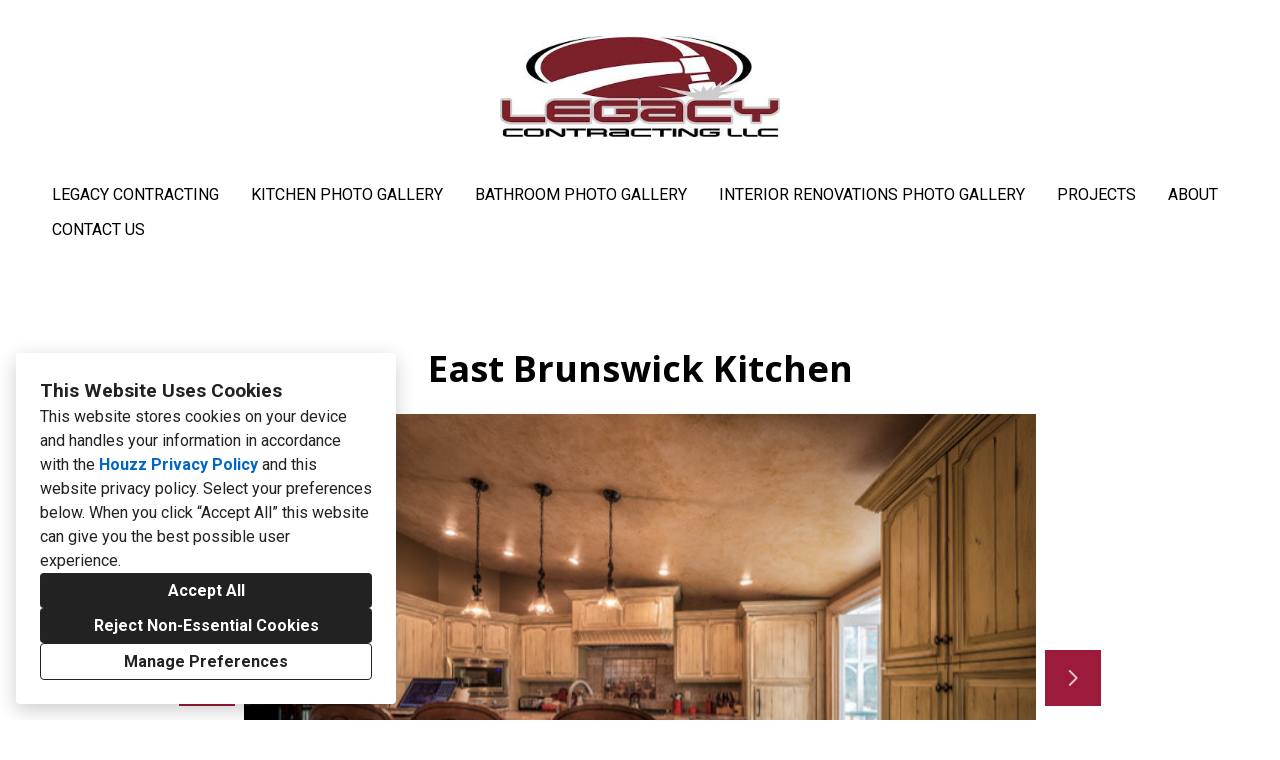

--- FILE ---
content_type: text/html; charset=utf-8
request_url: https://call-legacy.com/projects/6031577-east-brunswick-kitchen
body_size: 13754
content:
<!DOCTYPE html><html lang="en-US"><head><meta charSet="utf-8"/><meta name="viewport" content="width=device-width"/><title>East Brunswick Kitchen</title><base href="/"/><link rel="shortcut icon" href="data:image/x-icon;,"/><meta name="robots" content="all"/><link rel="preconnect" href="https://fonts.houzz.com/" crossorigin="anonymous"/><link rel="dns-prefetch" href="//fonts.houzz.com"/><link rel="stylesheet" href="https://fonts.houzz.com/css?family=Open+Sans:600,700,400,400i|Roboto:400,700,400i,700i|Raleway:700,400&amp;display=swap"/><link rel="canonical" href="https://call-legacy.com/projects/6031577-east-brunswick-kitchen"/><meta property="og:title" content="East Brunswick Kitchen"/><meta property="og:type" content="article"/><meta property="og:image" content="https://st.hzcdn.com/simgs/5499_9-39a1a00a0e25f39b/undefined.jpg"/><meta property="og:url" content="https://call-legacy.com/projects/6031577-east-brunswick-kitchen"/><style class="sd-theme-properties">:root{--body-margin: 0;--body-background-color: #ffffff;--body-background-image: none;--body-text-align: center;--logo-title-font-size: 34px;--logo-title-font-weight: 700;--logo-title-font-family: "Raleway", "proxima-nova", "Helvetica Neue", Helvetica, Arial, sans-serif;--logo-title-color: #ffffff;--logo-title-letter-spacing: 0.1em;--logo-title-line-height: 1;--logo-subtitle-font-size: 14px;--logo-subtitle-font-weight: 400;--logo-subtitle-font-family: "Raleway", "proxima-nova", "Helvetica Neue", Helvetica, Arial, sans-serif;--logo-subtitle-color: #ffffff;--logo-subtitle-letter-spacing: 0em;--logo-subtitle-line-height: 1;--header-background-color: #ffffff;--footer-background-color: #ababab;--footer-text-color: #ffffff;--navigation-link-font-size: 16px;--navigation-link-font-weight: 400;--navigation-link-font-family: "Roboto", "proxima-nova", "Helvetica Neue", Helvetica, Arial, sans-serif;--navigation-link-color: #000000;--navigation-link-letter-spacing: 0em;--navigation-link-line-height: 1.2;--navigation-link-text-transform: uppercase;--navigation-link-font-variant: normal;--navigation-link-active-color: #9c1a3a;--navigation-link-active-font-weight: 700;--navigation-mobile-button-color: #9c1a3a;--navigation-dropdown-link-color: #000000;--navigation-dropdown-link-active-color: #000000;--navigation-dropdown-background-color: #ffffff;--text-title-1-font-size-responsive: 1.875rem;--text-title-1-font-size-responsive-min: 18px;--text-title-1-font-size: 30px;--text-title-1-font-weight: 700;--text-title-1-font-family: "Roboto", "proxima-nova", "Helvetica Neue", Helvetica, Arial, sans-serif;--text-title-1-color: #000000;--text-title-1-letter-spacing: 0.1em;--text-title-1-line-height: 1.2;--text-title-2-font-size-responsive: 1.625rem;--text-title-2-font-size-responsive-min: 18px;--text-title-2-font-size: 26px;--text-title-2-font-weight: 700;--text-title-2-font-family: "Roboto", "proxima-nova", "Helvetica Neue", Helvetica, Arial, sans-serif;--text-title-2-color: #000000;--text-title-2-letter-spacing: 0.1em;--text-title-2-line-height: 1.2;--text-title-3-font-size: 18px;--text-title-3-font-weight: 400;--text-title-3-font-family: "Roboto", "proxima-nova", "Helvetica Neue", Helvetica, Arial, sans-serif;--text-title-3-color: #000000;--text-title-3-letter-spacing: 0.1em;--text-title-3-line-height: 1.2;--text-title-4-font-size: 16px;--text-title-4-font-weight: 700;--text-title-4-font-family: "Roboto", "proxima-nova", "Helvetica Neue", Helvetica, Arial, sans-serif;--text-title-4-color: #000000;--text-title-4-letter-spacing: 0em;--text-title-4-line-height: 1.2;--text-body-1-font-size: 16px;--text-body-1-font-weight: 400;--text-body-1-font-family: "Roboto", "proxima-nova", "Helvetica Neue", Helvetica, Arial, sans-serif;--text-body-1-color: #000000;--text-body-1-letter-spacing: 0em;--text-body-1-line-height: 1.5;--text-body-2-font-size: 16px;--text-body-2-font-weight: 400;--text-body-2-font-family: "Roboto", "proxima-nova", "Helvetica Neue", Helvetica, Arial, sans-serif;--text-body-2-color: #000000;--text-body-2-letter-spacing: 0em;--text-body-2-line-height: 1.5;--text-caption-font-size: 14px;--text-caption-font-weight: 700;--text-caption-font-family: "Raleway", "proxima-nova", "Helvetica Neue", Helvetica, Arial, sans-serif;--text-caption-color: #888888;--text-caption-letter-spacing: 0em;--text-caption-line-height: 1.4;--text-link-color: #0366d6;--text-link-decoration: none;--text-link-hover-color: red;--text-link-hover-decoration: underline;--button-background-color: #9c1a3a;--button-font-size: 16px;--button-font-weight: 400;--button-font-family: "Roboto", "proxima-nova", "Helvetica Neue", Helvetica, Arial, sans-serif;--button-color: #FFFFFF;--button-letter-spacing: 0.1em;--button-line-height: 1.8;--form-input-label-font-size: 16px;--form-input-label-font-weight: 700;--form-input-label-font-family: "Roboto", "proxima-nova", "Helvetica Neue", Helvetica, Arial, sans-serif;--form-input-label-color: #000000;--form-input-label-letter-spacing: 0em;--form-input-label-line-height: 1.4;--form-input-placeholder-text-color: #000000;--form-input-active-text-font-size: 16px;--form-input-active-text-font-weight: 400;--form-input-active-text-font-family: "Roboto", "proxima-nova", "Helvetica Neue", Helvetica, Arial, sans-serif;--form-input-active-text-color: #000000;--form-input-active-text-letter-spacing: 0em;--form-input-active-text-line-height: 1.6;--form-input-invalid-text-font-size: 16px;--form-input-invalid-text-font-weight: 400;--form-input-invalid-text-font-family: "Roboto", "proxima-nova", "Helvetica Neue", Helvetica, Arial, sans-serif;--form-input-invalid-text-color: #FF0000;--form-input-invalid-text-letter-spacing: 0em;--form-input-invalid-text-line-height: 2;--form-input-border-width: 1px;--form-input-border-color: #BABABA;--form-input-background-color: #ffffff;--social-media-label-font-size: 16px;--social-media-label-font-weight: 400;--social-media-label-font-family: "Open Sans", "proxima-nova", "Helvetica Neue", Helvetica, Arial, sans-serif;--social-media-label-color: #000000;--social-media-label-letter-spacing: 0em;--social-media-label-line-height: 1.2;--social-media-profile-url-font-size: 14px;--social-media-profile-url-font-weight: 400;--social-media-profile-url-font-family: "Open Sans", "proxima-nova", "Helvetica Neue", Helvetica, Arial, sans-serif;--social-media-profile-url-color: #ABABAB;--social-media-profile-url-letter-spacing: 0em;--social-media-profile-url-line-height: 1.2;--social-media-icon-color: #9c1a3a;--social-media-icon-size: 16px;--social-media-icon-background-color: transparent;--social-media-icon-border-radius: 0;--contact-font-size: 16px;--contact-font-weight: 400;--contact-font-family: "Roboto", "proxima-nova", "Helvetica Neue", Helvetica, Arial, sans-serif;--contact-color: #ffffff;--contact-letter-spacing: 0em;--contact-line-height: 2;--contact-icon-color: #9c1a3a;--contact-icon-size: 16px;--slideshow-background-color: rgba(0,0,0,0);--slideshow-next-back-button-color: #9c1a3a;--slideshow-arrow-icon-color: #FFFFFF;--slideshow-progress-bar-background-color: rgba(0,0,0,0);--slideshow-progress-bar-color: rgba(0,0,0,0);--review-arrow-icon-color: #9c1a3a;--review-star-icon-color: #9c1a3a;--review-progress-bar-background-color: rgba(0,0,0,0);--review-progress-bar-color: rgba(0,0,0,0);--review-slideshow-body-font-style: italic;--divider-background-color: #c4c4c4;--divider-border-width: 1px;--primary-color: #000000;--secondary-color: #FFFFFF;--project-caption-font-size: 14px;--project-caption-font-weight: 700;--project-caption-font-family: "Raleway", "proxima-nova", "Helvetica Neue", Helvetica, Arial, sans-serif;--project-caption-letter-spacing: 0em;--project-caption-line-height: 1.4;--project-hovered-caption-font-size: 22px;--project-hovered-caption-font-weight: 700;--project-hovered-caption-font-family: "Raleway", "proxima-nova", "Helvetica Neue", Helvetica, Arial, sans-serif;--project-hovered-caption-letter-spacing: 0em;--project-hovered-caption-line-height: 1.4;--project-page-title-font-size: 36px;--project-page-title-font-weight: 700;--project-page-title-font-family: "Open Sans", "proxima-nova", "Helvetica Neue", Helvetica, Arial, sans-serif;--project-page-title-color: #000000;--project-page-title-letter-spacing: 0em;--project-page-title-line-height: 1.2;--project-page-description-font-size: 16px;--project-page-description-font-weight: 400;--project-page-description-font-family: "Open Sans", "proxima-nova", "Helvetica Neue", Helvetica, Arial, sans-serif;--project-page-description-color: #000000;--project-page-description-letter-spacing: 0em;--project-page-description-line-height: 1.2;--pill-background-color: #FFF;--pill-border-color: #E6E6E6;--pill-border-radius: 18px;--pill-font-size: 14px;--pill-font-weight: 600;--pill-font-family: "Open Sans", "proxima-nova", "Helvetica Neue", Helvetica, Arial, sans-serif;--pill-color: #222;--pill-letter-spacing: 0em;--pill-line-height: 1.2;--pill-active-background-color: #222;--pill-active-border-color: #222;--pill-active-color: #FFF;}</style><script>window.HZ = window.HZ || {};
window.HZ.ctx = window.HZ.ctx || {};
window._nextRequestId = (document.cookie.split('; ').filter(function (c) { return c.indexOf('rid=') === 0 })[0] || '').split('=')[1];</script><script type="application/ld+json">{"@context":"https://schema.org","@type":"MediaGallery","headline":"East Brunswick Kitchen","image":"https://st.hzcdn.com/simgs/5499_9-39a1a00a0e25f39b/undefined.jpg","url":"https://call-legacy.com/projects/6031577-east-brunswick-kitchen","description":"","author":"Legacy Contracting LLC"}</script><meta name="next-head-count" content="17"/><link rel="preload" href="https://st.hzcdn.com/fe/next-pro-site/8627cc2/_next/static/css/03d35271bd00a657.css" as="style"/><link rel="stylesheet" href="https://st.hzcdn.com/fe/next-pro-site/8627cc2/_next/static/css/03d35271bd00a657.css" data-n-g=""/><link rel="preload" href="https://st.hzcdn.com/fe/next-pro-site/8627cc2/_next/static/css/49a0e59cd1a9a88c.css" as="style"/><link rel="stylesheet" href="https://st.hzcdn.com/fe/next-pro-site/8627cc2/_next/static/css/49a0e59cd1a9a88c.css" data-n-p=""/><noscript data-n-css=""></noscript><script defer="" nomodule="" src="https://st.hzcdn.com/fe/next-pro-site/8627cc2/_next/static/chunks/polyfills-c67a75d1b6f99dc8.js"></script><script src="https://st.hzcdn.com/fe/next-pro-site/8627cc2/_next/static/chunks/webpack-84503ddca6047957.js" defer=""></script><script src="https://st.hzcdn.com/fe/next-pro-site/8627cc2/_next/static/chunks/framework-4e394e7c4259c5e7.js" defer=""></script><script src="https://st.hzcdn.com/fe/next-pro-site/8627cc2/_next/static/chunks/main-396d484ce784f6b5.js" defer=""></script><script src="https://st.hzcdn.com/fe/next-pro-site/8627cc2/_next/static/chunks/pages/_app-743a13f47e4f78f7.js" defer=""></script><script src="https://st.hzcdn.com/fe/next-pro-site/8627cc2/_next/static/chunks/ddc9e94f-34c95ee577d886b0.js" defer=""></script><script src="https://st.hzcdn.com/fe/next-pro-site/8627cc2/_next/static/chunks/29107295-1494f237b9e407ad.js" defer=""></script><script src="https://st.hzcdn.com/fe/next-pro-site/8627cc2/_next/static/chunks/472-90b72fc571280793.js" defer=""></script><script src="https://st.hzcdn.com/fe/next-pro-site/8627cc2/_next/static/chunks/pages/site/by-host/%5Bdomain%5D/%5B%5B...path%5D%5D-38211fb66482d1b7.js" defer=""></script><script src="https://st.hzcdn.com/fe/next-pro-site/8627cc2/_next/static/p1qLbCLd_sLN2jVfR_jnD/_buildManifest.js" defer=""></script><script src="https://st.hzcdn.com/fe/next-pro-site/8627cc2/_next/static/p1qLbCLd_sLN2jVfR_jnD/_ssgManifest.js" defer=""></script></head><body><div id="__next"><div class="page"><a class="sd-skip-to-content" href="#start-of-main">Skip to main content</a><header itemID="local-business-seo" itemscope="" itemType="http://schema.org/LocalBusiness" class="preset1" data-testid="header-block"><div class="header header--center"><meta content="Legacy Contracting LLC" itemProp="name"/><a class="logo" href="./" itemType="http://schema.org/ImageObject"><img style="width:280px" class="logo__img" src="https://st.hzcdn.com/siteuploads/site_56861927/Legacy Contracting LLC logo.jpeg_1583273277_88932.jpeg?1583273277" alt="Legacy Contracting LLC" itemProp="image"/></a><nav class="nav nav-desktop"><ul><li><a href="." class="nav__link">Legacy Contracting</a></li><li><a href="kitchen-photo-gallery" class="nav__link">Kitchen Photo Gallery</a></li><li><a href="bathroom-photo-gallery" class="nav__link">Bathroom Photo Gallery</a></li><li><a href="interior-renovations-photo-gallery" class="nav__link">Interior Renovations Photo Gallery</a></li><li><a href="projects" class="nav__link">Projects</a></li><li><a href="about" class="nav__link">About</a></li><li><a href="contact" class="nav__link">Contact Us</a></li></ul></nav><div class="nav-mobile" data-testid="nav-mobile"><nav class="nav nav--vertical"><ul><li><a href="." class="nav__link">Legacy Contracting</a></li><li><a href="kitchen-photo-gallery" class="nav__link">Kitchen Photo Gallery</a></li><li><a href="bathroom-photo-gallery" class="nav__link">Bathroom Photo Gallery</a></li><li><a href="interior-renovations-photo-gallery" class="nav__link">Interior Renovations Photo Gallery</a></li><li><a href="projects" class="nav__link">Projects</a></li><li><a href="about" class="nav__link">About</a></li><li><a href="contact" class="nav__link">Contact Us</a></li></ul></nav><button aria-label="Menu Button" class="unstyled-button nav-mobile-button nav-mobile-button__menu"><svg class="svg-icon nav-mobile-button__icon" style="fill:currentColor;font-size:1em" viewBox="0 0 20 20" width="1em" height="1em" focusable="false" aria-hidden="true" role="presentation"><path d="M1.25 2.5V5h17.5V2.5zm17.5 6.25H1.25v2.5h17.5zM1.25 17.5h17.5V15H1.25z"></path></svg></button><button aria-label="Menu Button" class="unstyled-button nav-mobile-button nav-mobile-button__close"><svg class="svg-icon nav-mobile-button__icon" style="fill:currentColor;font-size:1em" viewBox="0 0 20 20" width="1em" height="1em" focusable="false" aria-hidden="true" role="presentation"><path d="M17.576 5.076l-2.653-2.652-4.924 4.925-4.924-4.925-2.652 2.653 4.925 4.924-4.925 4.924 2.653 2.653L10 12.653l4.924 4.925 2.653-2.653-4.925-4.924 4.925-4.924z"></path></svg></button></div></div></header><div id="start-of-main" tabindex="-1"></div><div class="section section--size-standard preset1 section--wide" data-testid="section-block"><div class="overlay-container"><div class="section__content"><div class="project-page-layout project-page-layout--top"><div class="project-page-layout__header-container"><h1 class="project-header__title ">East Brunswick Kitchen</h1></div><div class="project-page-layout__content-container"><div class="slideshow project-slideshow__slideshow slideshow--normal slideshow--fit-normal"><div class="slick-slider slick-initialized" dir="ltr"><button style="display:block" aria-label="Previous slide" class="unstyled-button slick-arrow slick-prev"><svg class="svg-icon carousel__arrow-icon" style="fill:currentColor;font-size:1em" viewBox="0 0 20 20" width="1em" height="1em" focusable="false" aria-hidden="true" role="presentation"><path d="M13.088 18.162l-7.279-7.279c-.226-.226-.366-.539-.366-.884s.14-.658.366-.884l7.279-7.279 1.325 1.325-6.836 6.837 6.836 6.838z"></path></svg></button><div class="slick-list"><div class="slick-track" style="width:2300%;left:-100%"><div data-index="-1" tabindex="-1" class="slick-slide slick-cloned" aria-hidden="true" style="width:4.3478260869565215%"><div><div class="slideshow__photo-slide"><div class="slideshow__slide "><img alt="East Brunswick Kitchen Renovation" src="https://st.hzcdn.com/simgs/d82191e00e25f3a3_9-5507/home-design.jpg" class="slideshow__img"/></div></div></div></div><div data-index="0" class="slick-slide slick-active slick-current" tabindex="-1" aria-hidden="false" style="outline:none;width:4.3478260869565215%"><div><div class="slideshow__photo-slide"><div class="slideshow__slide "><img alt="East Brunswick Kitchen Renovation" src="https://st.hzcdn.com/simgs/e62106040e25f396_9-5494/home-design.jpg" class="slideshow__img"/></div></div></div></div><div data-index="1" class="slick-slide" tabindex="-1" aria-hidden="true" style="outline:none;width:4.3478260869565215%"><div><div class="slideshow__photo-slide"><div class="slideshow__slide "><img alt="East Brunswick Kitchen Renovation" src="https://st.hzcdn.com/simgs/bc0104100e25f397_9-5495/home-design.jpg" class="slideshow__img"/></div></div></div></div><div data-index="2" class="slick-slide" tabindex="-1" aria-hidden="true" style="outline:none;width:4.3478260869565215%"><div><div class="slideshow__photo-slide"><div class="slideshow__slide "><img alt="East Brunswick Kitchen Renovation" src="https://st.hzcdn.com/simgs/2ec10b8f0e25f398_9-5496/home-design.jpg" class="slideshow__img"/></div></div></div></div><div data-index="3" class="slick-slide" tabindex="-1" aria-hidden="true" style="outline:none;width:4.3478260869565215%"><div><div class="slideshow__photo-slide"><div class="slideshow__slide "><img alt="East Brunswick Kitchen Renovation" src="https://st.hzcdn.com/simgs/d1f1a7600e25f399_9-5498/home-design.jpg" class="slideshow__img"/></div></div></div></div><div data-index="4" class="slick-slide" tabindex="-1" aria-hidden="true" style="outline:none;width:4.3478260869565215%"><div><div class="slideshow__photo-slide"><div class="slideshow__slide "><img alt="East Brunswick Kitchen Renovation" src="https://st.hzcdn.com/simgs/39a1a00a0e25f39b_9-5499/home-design.jpg" class="slideshow__img"/></div></div></div></div><div data-index="5" class="slick-slide" tabindex="-1" aria-hidden="true" style="outline:none;width:4.3478260869565215%"><div><div class="slideshow__photo-slide"><div class="slideshow__slide "><img alt="East Brunswick Kitchen Renovation" src="https://st.hzcdn.com/simgs/7521e95c0e25f39c_9-5501/home-design.jpg" class="slideshow__img"/></div></div></div></div><div data-index="6" class="slick-slide" tabindex="-1" aria-hidden="true" style="outline:none;width:4.3478260869565215%"><div><div class="slideshow__photo-slide"><div class="slideshow__slide "><img alt="East Brunswick Kitchen Renovation" src="https://st.hzcdn.com/simgs/6421820b0e25f39d_9-5502/home-design.jpg" class="slideshow__img"/></div></div></div></div><div data-index="7" class="slick-slide" tabindex="-1" aria-hidden="true" style="outline:none;width:4.3478260869565215%"><div><div class="slideshow__photo-slide"><div class="slideshow__slide "><img alt="East Brunswick Kitchen Renovation" src="https://st.hzcdn.com/simgs/fe11b0e50e25f39f_9-5503/home-design.jpg" class="slideshow__img"/></div></div></div></div><div data-index="8" class="slick-slide" tabindex="-1" aria-hidden="true" style="outline:none;width:4.3478260869565215%"><div><div class="slideshow__photo-slide"><div class="slideshow__slide "><img alt="East Brunswick Kitchen Renovation" src="https://st.hzcdn.com/simgs/bc019ca40e25f3a0_9-5504/home-design.jpg" class="slideshow__img"/></div></div></div></div><div data-index="9" class="slick-slide" tabindex="-1" aria-hidden="true" style="outline:none;width:4.3478260869565215%"><div><div class="slideshow__photo-slide"><div class="slideshow__slide "><img alt="East Brunswick Kitchen Renovation" src="https://st.hzcdn.com/simgs/7fb1b9d00e25f3a1_9-5506/home-design.jpg" class="slideshow__img"/></div></div></div></div><div data-index="10" class="slick-slide" tabindex="-1" aria-hidden="true" style="outline:none;width:4.3478260869565215%"><div><div class="slideshow__photo-slide"><div class="slideshow__slide "><img alt="East Brunswick Kitchen Renovation" src="https://st.hzcdn.com/simgs/d82191e00e25f3a3_9-5507/home-design.jpg" class="slideshow__img"/></div></div></div></div><div data-index="11" tabindex="-1" class="slick-slide slick-cloned" aria-hidden="true" style="width:4.3478260869565215%"><div><div class="slideshow__photo-slide"><div class="slideshow__slide "><img alt="East Brunswick Kitchen Renovation" src="https://st.hzcdn.com/simgs/e62106040e25f396_9-5494/home-design.jpg" class="slideshow__img"/></div></div></div></div><div data-index="12" tabindex="-1" class="slick-slide slick-cloned" aria-hidden="true" style="width:4.3478260869565215%"><div><div class="slideshow__photo-slide"><div class="slideshow__slide "><img alt="East Brunswick Kitchen Renovation" src="https://st.hzcdn.com/simgs/bc0104100e25f397_9-5495/home-design.jpg" class="slideshow__img"/></div></div></div></div><div data-index="13" tabindex="-1" class="slick-slide slick-cloned" aria-hidden="true" style="width:4.3478260869565215%"><div><div class="slideshow__photo-slide"><div class="slideshow__slide "><img alt="East Brunswick Kitchen Renovation" src="https://st.hzcdn.com/simgs/2ec10b8f0e25f398_9-5496/home-design.jpg" class="slideshow__img"/></div></div></div></div><div data-index="14" tabindex="-1" class="slick-slide slick-cloned" aria-hidden="true" style="width:4.3478260869565215%"><div><div class="slideshow__photo-slide"><div class="slideshow__slide "><img alt="East Brunswick Kitchen Renovation" src="https://st.hzcdn.com/simgs/d1f1a7600e25f399_9-5498/home-design.jpg" class="slideshow__img"/></div></div></div></div><div data-index="15" tabindex="-1" class="slick-slide slick-cloned" aria-hidden="true" style="width:4.3478260869565215%"><div><div class="slideshow__photo-slide"><div class="slideshow__slide "><img alt="East Brunswick Kitchen Renovation" src="https://st.hzcdn.com/simgs/39a1a00a0e25f39b_9-5499/home-design.jpg" class="slideshow__img"/></div></div></div></div><div data-index="16" tabindex="-1" class="slick-slide slick-cloned" aria-hidden="true" style="width:4.3478260869565215%"><div><div class="slideshow__photo-slide"><div class="slideshow__slide "><img alt="East Brunswick Kitchen Renovation" src="https://st.hzcdn.com/simgs/7521e95c0e25f39c_9-5501/home-design.jpg" class="slideshow__img"/></div></div></div></div><div data-index="17" tabindex="-1" class="slick-slide slick-cloned" aria-hidden="true" style="width:4.3478260869565215%"><div><div class="slideshow__photo-slide"><div class="slideshow__slide "><img alt="East Brunswick Kitchen Renovation" src="https://st.hzcdn.com/simgs/6421820b0e25f39d_9-5502/home-design.jpg" class="slideshow__img"/></div></div></div></div><div data-index="18" tabindex="-1" class="slick-slide slick-cloned" aria-hidden="true" style="width:4.3478260869565215%"><div><div class="slideshow__photo-slide"><div class="slideshow__slide "><img alt="East Brunswick Kitchen Renovation" src="https://st.hzcdn.com/simgs/fe11b0e50e25f39f_9-5503/home-design.jpg" class="slideshow__img"/></div></div></div></div><div data-index="19" tabindex="-1" class="slick-slide slick-cloned" aria-hidden="true" style="width:4.3478260869565215%"><div><div class="slideshow__photo-slide"><div class="slideshow__slide "><img alt="East Brunswick Kitchen Renovation" src="https://st.hzcdn.com/simgs/bc019ca40e25f3a0_9-5504/home-design.jpg" class="slideshow__img"/></div></div></div></div><div data-index="20" tabindex="-1" class="slick-slide slick-cloned" aria-hidden="true" style="width:4.3478260869565215%"><div><div class="slideshow__photo-slide"><div class="slideshow__slide "><img alt="East Brunswick Kitchen Renovation" src="https://st.hzcdn.com/simgs/7fb1b9d00e25f3a1_9-5506/home-design.jpg" class="slideshow__img"/></div></div></div></div><div data-index="21" tabindex="-1" class="slick-slide slick-cloned" aria-hidden="true" style="width:4.3478260869565215%"><div><div class="slideshow__photo-slide"><div class="slideshow__slide "><img alt="East Brunswick Kitchen Renovation" src="https://st.hzcdn.com/simgs/d82191e00e25f3a3_9-5507/home-design.jpg" class="slideshow__img"/></div></div></div></div></div></div><button style="display:block" aria-label="Next slide" class="unstyled-button slick-arrow slick-next"><svg class="svg-icon carousel__arrow-icon" style="fill:currentColor;font-size:1em" viewBox="0 0 20 20" width="1em" height="1em" focusable="false" aria-hidden="true" role="presentation"><path d="M6.913 18.162l7.28-7.279c.226-.226.366-.539.366-.884s-.14-.658-.366-.884l-7.28-7.279-1.325 1.325 6.837 6.837-6.837 6.838z"></path></svg></button><div class="progress-bar" style="background-size:0% 100%"></div></div></div></div></div></div></div></div><div role="presentation" style="flex:1"></div><footer class="footer footer--centered preset1" data-testid="footer-block"><div class="footer__item"><ul class="social-links"><li class="social-links__item"><a target="_blank" rel="noopener noreferrer" href="https://www.houzz.com/pro/legacycontracting" class="social-link social-link--houzz" aria-label="Houzz"><svg class="social-svg-icon" viewBox="0 0 20 20" fill="currentcolor" xmlns="http://www.w3.org/2000/svg"><path d="M12.188 13.281H7.813v5.469H2.344V1.25h4.375v4.19l10.938 3.369v9.941h-5.469z"></path></svg></a></li><li class="social-links__item"><a target="_blank" rel="noopener noreferrer" href="https://www.facebook.com/LegacyContractingLLC/" class="social-link social-link--facebook" aria-label="Facebook"><svg class="social-svg-icon" viewBox="0 0 20 20" fill="currentcolor" xmlns="http://www.w3.org/2000/svg"><path d="M20 10c-.004 4.969-3.629 9.091-8.38 9.867l-.058.008v-6.987h2.325l.45-2.888h-2.775V8.125a1.2648 1.2648 0 01-.006-.128c0-.799.648-1.446 1.446-1.446.065 0 .129.004.192.013l-.007-.001h1.263V4.1c-.666-.116-1.439-.189-2.227-.2h-.011c-.079-.006-.172-.01-.266-.01-1.95 0-3.53 1.58-3.53 3.53 0 .134.007.266.022.396L8.437 7.8V10H5.9v2.887h2.537v6.988c-4.81-.782-8.438-4.906-8.438-9.877 0-5.523 4.477-10 10-10s10 4.477 10 10V10z"></path></svg></a></li></ul></div><div class="footer__item"><address class="address contact-block" data-testid="contact-block"><div itemID="local-business-seo" itemscope="" itemType="http://schema.org/LocalBusiness"><div class="contact-block__field-container"><div class="icon-container"><svg class="svg-icon " style="fill:currentColor;font-size:1em" viewBox="0 0 20 20" width="1em" height="1em" focusable="false" aria-hidden="true" role="presentation"><path d="M17.5 7.5v-.005c0-4.142-3.358-7.5-7.5-7.5s-7.5 3.358-7.5 7.5c0 3.146 1.937 5.84 4.683 6.953l.05.018L9.999 20l2.766-5.534c2.795-1.131 4.732-3.822 4.734-6.966zM10 4.615c1.593 0 2.885 1.292 2.885 2.885S11.593 10.385 10 10.385c-1.593 0-2.885-1.292-2.885-2.885 0-1.593 1.292-2.885 2.885-2.885z"></path></svg></div><a target="_blank" rel="noopener" class="contact-block__link" href="https://www.google.com/maps/search/?api=1&amp;query=185%20Hardenburg%20Lane%2C%20East%20Brunswick%2C%20NJ%2008816" itemProp="hasMap"><span itemProp="address">185 Hardenburg Lane, East Brunswick, NJ 08816</span></a></div><div class="contact-block__field-container"><div class="icon-container"><svg class="svg-icon " style="fill:currentColor;font-size:1em" viewBox="0 0 20 20" width="1em" height="1em" focusable="false" aria-hidden="true" role="presentation"><path d="M20 14.661l-4.345-2.17c-.174-.089-.379-.141-.597-.141-.434 0-.819.207-1.062.528l-.002.003-1.125 1.5c-.178.236-.429.409-.718.487l-.009.002c-.099.024-.212.038-.329.038-.197 0-.384-.039-.556-.11l.01.004c-1.473-.576-2.735-1.394-3.797-2.416l.004.004a10.025 10.025 0 01-2.251-3.593l-.022-.07c-.057-.157-.09-.338-.09-.526 0-.229.049-.447.136-.644l-.004.01c.097-.176.225-.324.379-.439l.004-.003L7.12 6c.32-.246.524-.629.524-1.06 0-.219-.053-.425-.146-.608l.003.008L5.335 0 .001 2.666c0 6.625 5.266 11.934 5.327 12 .068.061 5.373 5.334 12 5.334z"></path></svg></div><a target="_blank" rel="noopener noreferrer" class="contact-block__link" href="tel:732-627-2941"><span itemProp="telephone">(732) 627-2941</span></a></div><div class="contact-block__field-container"><div class="icon-container"><svg class="svg-icon " style="fill:currentColor;font-size:1em" viewBox="0 0 20 20" width="1em" height="1em" focusable="false" aria-hidden="true" role="presentation"><path d="M10 8.826l10-3V2.5H0v3.326l10 3z"></path><path d="M10 11.174l-10-3v8.076c0 .69.56 1.25 1.25 1.25h17.5c.69 0 1.25-.56 1.25-1.25V8.174z"></path></svg></div><a target="_blank" rel="noopener noreferrer" class="contact-block__link" href="mailto:matt.legacycontracting@gmail.com" itemProp="email">matt.legacycontracting@gmail.com</a></div></div></address></div><div class="footer__item"><div class="footer__links"><a target="_blank" rel="noopener" class="houzz-link" href="https://www.houzz.com/for-pros/software-general-contractor-custom-website"><span class="houzz-link__text">Created with</span><span class="houzz-link__logo"><svg viewBox="158 0 409.46 127.6"><title>Houzz</title><g fill="currentColor"><path d="M312.93,64.24A37.67,37.67,0,0,0,251.68,76a36.16,36.16,0,0,0-2.91,14.46,36.7,36.7,0,0,0,10.87,26.29,38,38,0,0,0,11.9,7.89,38.81,38.81,0,0,0,29.47,0,38,38,0,0,0,11.9-7.89A36.71,36.71,0,0,0,323.8,90.46,36.12,36.12,0,0,0,320.89,76,37.9,37.9,0,0,0,312.93,64.24Zm-7.16,35.28a20.23,20.23,0,0,1-4.15,7,19.35,19.35,0,0,1-6.56,4.55,23.82,23.82,0,0,1-17.55,0,19.3,19.3,0,0,1-6.56-4.55,20.12,20.12,0,0,1-4.16-7,28.17,28.17,0,0,1,0-18.14,20.14,20.14,0,0,1,4.16-7,19.32,19.32,0,0,1,6.56-4.55,23.75,23.75,0,0,1,17.55,0,19.34,19.34,0,0,1,6.56,4.55,20.27,20.27,0,0,1,4.15,7,28.19,28.19,0,0,1,0,18.14Z"></path><polygon points="481.42 68.48 481.42 55.12 425.6 55.12 425.6 69.07 461.27 69.07 424.31 112.35 424.31 125.85 483.43 125.85 483.43 111.9 444.19 111.9 481.42 68.48"></polygon><polygon points="518.22 111.9 555.45 68.48 555.45 55.12 499.63 55.12 499.63 69.07 535.3 69.07 498.34 112.35 498.34 125.85 557.46 125.85 557.46 111.9 518.22 111.9"></polygon><path d="M215.81,55.76c-10.44-4.32-23.25-2.54-31.54,4.14V30.13H168.61v95.71h15.67V88.21c0-7.16,2.06-19.17,15.83-19.17,12.64,0,17.13,10.33,17.13,19.17v37.62h15.65V83.06C232.88,70.2,226.66,60.25,215.81,55.76Z"></path><path d="M390.76,93.74a25.33,25.33,0,0,1-.91,6.55,17.93,17.93,0,0,1-2.94,6h0a15.35,15.35,0,0,1-5.27,4.41,20.35,20.35,0,0,1-16.25,0,15.37,15.37,0,0,1-5.27-4.41,17.82,17.82,0,0,1-2.94-6,25.5,25.5,0,0,1-.92-6.55V55H340.72V95.3c0,15,6.62,25,19.95,30a37.8,37.8,0,0,0,25.86-.06c16.36-6.18,19.79-19.72,19.79-30V55.17H390.76Z"></path></g></svg></span></a><button class="unstyled-button footer__privacy_link">Privacy</button><button class="unstyled-button footer__privacy_link">Cookies Setting</button></div></div></footer></div><div></div></div><script id="__NEXT_DATA__" type="application/json">{"props":{"pageProps":{"baseHref":"/site/by-host/call-legacy.com/","translationFile":{"e8dfa1ccdc68460b8b183a05da0ce623":{"ACCEPT_ALL":"Accept All","REJECT_OPTIONAL":"Reject Non-Essential Cookies","MANAGE_PREFERENCE":"Manage Preferences","OPEN_MANAGE_DIALOG_TITLE":"Open a dialog to customize your preferences","COOKIE_BANNER_TITLE":"This Website Uses Cookies","COOKIE_BANNER_CONTENT":"This website stores cookies on your device and handles your information in accordance with the \u003ct1\u003eHouzz Privacy Policy\u003c/t1\u003e and \u003ct2\u003ethis website privacy policy\u003c/t2\u003e. Select your preferences below. When you click “{ACCEPT_ALL}” this website can give you the best possible user experience.","CONFIRM_CHOICES":"Continue with selected cookies","DISMISS_DIALOG":"Cancel","DIALOG_DESCRIPTION_1":"Your privacy is important. You can select your cookie preferences as described below. You can modify your preferences at any time.","DIALOG_DESCRIPTION_2":"Read more about the \u003ct1\u003eHouzz Privacy Policy link\u003c/t1\u003e and \u003ct2\u003ethis website privacy policy\u003c/t2\u003e for more information about how these cookies are used.","DIALOG_DESCRIPTION_3":"This website uses cookies and similar technologies. Strictly necessary cookies are necessary for our website to function properly. If you consent to the use of other cookies, we use them to personalize your experience, serve you relevant content, and improve our products and services.","MAP_PRIVACY_BLOCK_TITLE":"This Content Requires Cookies","HOUZZ_PRESERVED_LABEL":"Cookies Installed by Houzz","SITE_PRESERVED_LABEL":"Other Installed Cookies","ACCEPT_FN_COOKIES":"Enable Functionality Cookies","NAME_OF_necessary":"Strictly Necessary Cookies","DESC_OF_necessary":"These cookies are necessary for our website to function properly and cannot be switched off in our systems. They are usually only set in response to actions made by you which amount to a request for services, such as setting your privacy preferences, or filling in forms or where they’re essential to provide you with a service you have requested. You cannot opt-out of these cookies. You can set your browser to block or alert you about these cookies, but if you do, some parts of the site will not then work. These cookies do not store any personally identifiable information","NAME_OF_fn":"Functionality Cookies","DESC_OF_fn":"These cookies enable the website to provide enhanced functionality and personalization. They may be set by us or by third party providers whose services we have added to our pages. If you do not allow these cookies then some or all of these services may not function properly.","TMP_OF_fn":"Example: We use cookies to provide functionality X, Y and Z. Please refer to [link] of third party provider for more information.","NAME_OF_anls":"Analytics Cookies","DESC_OF_anls":"These cookies allow us to count visits and traffic sources so we can measure and improve the performance of our site. They help us to know which pages are the most and least popular and see how visitors move around the site, which helps us optimize your experience. All information these cookies collect is aggregated and therefore anonymous. If you do not allow these cookies we will not be able to use your data in this way.","TMP_OF_anls":"Example: We use [third party vendors] to measure and improve the performance of our site and optimize your experience. Please refer to [third party url] for more information.","NAME_OF_psn":"Personalization Cookies","TMP_OF_psn":"Example: These cookies are used to personalize user experience, this may include things like personalized product recommendations, targeted advertising, and customized content. Please refer to [third party url] for more information.","NAME_OF_ad":"Marketing Cookies","TMP_OF_ad":"Example: These cookies are used to track visitors across websites. The intention is to display ads that are relevant and engaging for the individual user and thereby more valuable for publishers and third party advertisers. Please refer to [third party url] for more information.","NAME_OF_scr":"Security Cookies","TMP_OF_scr":"Example: These cookies are used for certain security-related activities, such as multi-factor authentication, data encryption, and access controls. Please refer to [third party url] for more information.","COOKIE_SETTING":"Cookies Setting","_figma":"https://www.figma.com/file/Sykm6zlEI0fniUsghhPgfgON/Website-Services-(Site-Designer)?node-id=16635%3A35225\u0026t=L5K1fPjJSjHh64C8-0"},"108c559889adba347cd529e22b5ca0a9":{"UNDER_CONSTRUCTION":"This site is under construction!"},"7a608113204b6ec037134a90d27d462b":{"TITLE":"Houzz Pro Account Suspended","DESCRIPTION":"Is this your business? \u003ct1\u003eLog In\u003c/t1\u003e to your account on Houzz Pro to reactivate your profile."},"f1c0608b75a38f3fcc4df94eb5baf94f":{"MISSING_PRIVACY_POLICY":"The Houzz policy content could not be retrieved at this time. Please try again later."},"8b59faf5d4d6989d19b7fe578bd27768":{"THANK_YOU":"Thank you for stopping by and submitting information. We will reach out to you shortly :)","FIELD_NAME":"Name","FIELD_NAME_PLACEHOLDER":"John Doe","FIELD_EMAIL":"Email","FIELD_EMAIL_PLACEHOLDER":"john.doe@example.com","FIELD_PHONE":"Phone","FIELD_PHONE_PLACEHOLDER":"(555) 555-1234","FIELD_ZIP":"Zip","FIELD_ZIP_PLACEHOLDER":"90210","FIELD_MESSAGE":"Message","FIELD_MESSAGE_PLACEHOLDER":"Please type a message","fieldRequiredMark":"{field} (required)","BUTTON_SUBMIT":"Submit","BUTTON_SUBMITTING":"Submitting...","INVALID_REQUIRED":"Please enter a value for this field","INVALID_EMAIL":"Invalid email address","INVALID_PHONE":"Invalid phone number","SEND_FAILURE":"We could not send your message at this time. Please try again later.","DISCLAIMER_NOT_CHECKED":"You must accept the disclaimer","CONTACT_FORM_UNAVAILABLE":"Contact Form Unavailable","PRIVACY_INFO":"We care about your privacy. Please don’t submit sensitive information such as social security numbers, credit card or bank information.","ADDITIONAL_QUESTIONS":"Additional Questions","NOT_ANSWERED":"(not answered)","defaultDisclaimer":"I agree that {proName} can email and call me in response to my inquiry, as well as with tips and offers for similar services.","_figma":"https://www.figma.com/file/Sykm6zlEI0fniUsghhPgfgON/Website-Services-(Site-Designer)?type=design\u0026node-id=18193-43508\u0026t=6HOnjs8y8X2MrSSL-4"},"88c605b5676fe71c9686047f57477b65":{"POWERED_BY":"Created with","HOUZZ":"Houzz"},"b40aebaa0d378293319e4b38c35a1ee0":{"MAP_TITLE":"Map for {location}","MAP_DATA_ATTRIBUTION":"Map Data @ Google 2023"},"f8c39930b5dbfed6b59beb7031663aae":{"EMBEDDED_VIDEO":"Embedded video"},"d98b0fe59931dd7f7a35f53982f76d59":{"DEFAULT_SLIDE_DESCRIPTION":"Slide {1} of {N}"},"e80c32cb82bfdf9f52500f3bd87f4971":{"UNPUBLISHED_DATE_TEXT":"Not published"},"057e1a4403fbb950e1244af09cf2eb22":{"IFRAME_TITLE":"Floor plan preview"},"7fb922cd6c45934cb455d3eb6558cb71":{"CLOSE_BUTTON":"Close","SEND_MSG_BUTTON":"Send Message","OPEN_CONTACT_POPUP":"Open contact popup","CLOSE_CONTACT_POPUP":"Close contact popup","CLOSE_TOOLTIP":"Close tooltip","DISCLAIMER":"By clicking or tapping “Send Message”, I agree that {businessName} can email and call me in response to my inquiry, as well as with tips and offers for similar services.","SUBMITTED_TITLE":"We have received your inquiry!","SUBMITTED_DESCRIPTION":"We will get back to you by email as soon as possible.","TOOLTIP_HINT":"Have questions? Leave us a message!","DEFAULT_INTRODUCTION_MSG":"Hello and Welcome. If you have any questions, please leave us a message and we'll get back to you the next business day!","_figma":"https://www.figma.com/file/Sykm6zlEI0fniUsghhPgfgON/Website-Services-(Site-Designer)?node-id=13882%3A29888"},"816f40f8ea5751b17e47bd9721c82497":{"UNABLE_TO_RENDER":"Unable to render this element"},"d884b3c130e2d8d1be8b9b647c91cd34":{"FAILED_TO_FETCH":"Failed to fetch projects"},"17ec1ba530c3e99f21685d8ed464c03a":{"BEFORE_PHOTO_LABEL":"Before"},"bc9226caa5d7f39178080da06620749f":{"SKIP_TO_CONTENT":"Skip to main content"},"b2e36e4bd1ad601470ca0c4184ab2883":{"FILTER_BY":"Filter by","FILTERED_RESULT_MSG":"{photoCount} photos from {projectCount} projects","FILTERED_RESULT_HINT":"Filtered results based on the selected room categories","NO_PHOTO_FOUND":"No photo found","_figma":"https://www.figma.com/file/Sykm6zlEI0fniUsghhPgfgON/Website-Services-(Site-Designer)?node-id=15917%3A35323\u0026t=nOLamm70Y11bYlGH-1"},"d8cf93391fbd2aca32297f1f5fd7fe17":{"DEFAULT_REVIEWER_NAME":"Houzz User","NO_REVIEWS":"No Reviews","REVIEW_DATE":"\u003ct1\u003eReview Date:\u003c/t1\u003e {date}","READ_MORE":"Read More","MORE_REVIEWS":"More Reviews","ratingStarsAriaLabel":"Average rating: {rating} out of {maxRating} stars"},"72c9880e0eda9b107a9cc17119ec659c":{"houzz":"Houzz","facebook":"Facebook","twitter":"Twitter","youtube":"YouTube","linkedin":"LinkedIn","instagram":"Instagram","yelp":"Yelp","pinterest":"Pinterest","other":"Other"},"75a542575045cf78306393d5ee85671c":{"NEXT_SLIDE":"Next slide","PREVIOUS_SLIDE":"Previous slide"},"02a314adc9d830e0343062fb7de93c73":{"PROJECT_HIGHLIGHT_VIDEO_TITLE":"Project Highlight Video"},"b6c59bf0bc349c0a760268b58cdafe46":{"MENU":"Menu Button"},"dfb1fc7d41651709fa866518564e544a":{"LINK_PRIVACY":"Privacy","TITLE_PRIVACY":"Privacy Policy for this Site","LOADING_CONTENT":"Loading policy content...","LOADING_ERROR":"We couldn't fetch the policy content at this time. Please try again later.","CLOSE_MODAL":"Close"},"71329364d6b2f59428f94ea523192f7b":{"BEFORE_PHOTO_LABEL":"Before"}},"headContent":"{\"title\":\"East Brunswick Kitchen\",\"metaDescription\":\"\",\"metaRobots\":\"all\",\"canonicalUrl\":\"https://call-legacy.com/projects/6031577-east-brunswick-kitchen\",\"meta\":[{\"property\":\"og:title\",\"content\":\"East Brunswick Kitchen\"},{\"property\":\"og:type\",\"content\":\"article\"},{\"property\":\"og:image\",\"content\":\"https://st.hzcdn.com/simgs/5499_9-39a1a00a0e25f39b/undefined.jpg\"},{\"property\":\"og:url\",\"content\":\"https://call-legacy.com/projects/6031577-east-brunswick-kitchen\"}],\"structuredData\":{\"@context\":\"https://schema.org\",\"@type\":\"MediaGallery\",\"headline\":\"East Brunswick Kitchen\",\"image\":\"https://st.hzcdn.com/simgs/5499_9-39a1a00a0e25f39b/undefined.jpg\",\"url\":\"https://call-legacy.com/projects/6031577-east-brunswick-kitchen\",\"description\":\"\",\"author\":\"Legacy Contracting LLC\"},\"favicon\":\"data:image/x-icon;,\",\"links\":[{\"rel\":\"preconnect\",\"href\":\"https://fonts.houzz.com/\",\"crossOrigin\":\"anonymous\"},{\"rel\":\"dns-prefetch\",\"href\":\"//fonts.houzz.com\"},{\"rel\":\"stylesheet\",\"href\":\"https://fonts.houzz.com/css?family=Open+Sans:600,700,400,400i|Roboto:400,700,400i,700i|Raleway:700,400\u0026display=swap\"}],\"inlineScripts\":{}}","siteDataJson":"{\"bindingData\":{\"{\\\"options\\\":{\\\"facebook\\\":true,\\\"houzz\\\":true,\\\"linkedin\\\":false,\\\"other\\\":true,\\\"twitter\\\":true},\\\"type\\\":\\\"social-links\\\"}\":{\"houzz\":\"https://www.houzz.com/pro/legacycontracting\",\"facebook\":\"https://www.facebook.com/LegacyContractingLLC/\"},\"{\\\"options\\\":{\\\"address\\\":true,\\\"email\\\":true,\\\"phone\\\":true},\\\"type\\\":\\\"contact\\\"}\":{\"email\":\"matt.legacycontracting@gmail.com\",\"formattedPhone\":\"(732) 627-2941\",\"formattedAddress\":\"185 Hardenburg Lane, East Brunswick, NJ 08816\"}},\"currentPage\":{\"id\":\"-1\",\"pathType\":\"project\",\"path\":\"projects/6031577-east-brunswick-kitchen\",\"type\":\"Page\",\"props\":{\"meta\":{\"noIndex\":false},\"title\":\"East Brunswick Kitchen\"},\"children\":[{\"type\":\"SharedBlock\",\"props\":{\"name\":\"header\"},\"id\":\"1182137\"},{\"id\":\"1182138\",\"type\":\"Section\",\"props\":{\"opacity\":0.1,\"color\":\"#000000\",\"constraint\":\"wide\",\"size\":\"standard\",\"position\":\"center\",\"parallax\":false,\"backgroundType\":\"none\",\"alignmentX\":\"center\"},\"children\":[{\"id\":\"1182139\",\"type\":\"ProjectPageLayout\",\"props\":{\"project\":{\"id\":6031577,\"name\":\"East Brunswick Kitchen\",\"description\":\"\",\"photoCount\":11,\"coverPhoto\":{\"rootCategoryId\":1,\"image\":{\"source\":\"\",\"imageId\":255949068,\"externalId\":\"39a1a00a0e25f39b\",\"width\":640,\"height\":427,\"whiteBg\":1,\"contentModified\":\"5499\",\"hires\":0,\"__typename\":\"Image\"},\"video\":null,\"__typename\":\"Photo\"},\"photos\":[{\"id\":153889540,\"title\":\"East Brunswick Kitchen Renovation\",\"comments\":\"\",\"autoDescription\":\"Kitchen - kitchen idea in New York\",\"url\":\"https://www.houzz.com/photos/east-brunswick-kitchen-renovation-kitchen-new-york-phvw-vp~153889540\",\"rootCategoryId\":1,\"image\":{\"source\":\"\",\"imageId\":255949060,\"externalId\":\"e62106040e25f396\",\"width\":640,\"height\":427,\"whiteBg\":1,\"contentModified\":\"5494\",\"hires\":0,\"__typename\":\"Image\"},\"video\":null,\"__typename\":\"Photo\"},{\"id\":153889542,\"title\":\"East Brunswick Kitchen Renovation\",\"comments\":\"\",\"autoDescription\":\"Inspiration for a kitchen remodel in New York\",\"url\":\"https://www.houzz.com/photos/east-brunswick-kitchen-renovation-kitchen-new-york-phvw-vp~153889542\",\"rootCategoryId\":1,\"image\":{\"source\":\"\",\"imageId\":255949063,\"externalId\":\"bc0104100e25f397\",\"width\":640,\"height\":427,\"whiteBg\":1,\"contentModified\":\"5495\",\"hires\":0,\"__typename\":\"Image\"},\"video\":null,\"__typename\":\"Photo\"},{\"id\":153889544,\"title\":\"East Brunswick Kitchen Renovation\",\"comments\":\"\",\"autoDescription\":\"Kitchen - kitchen idea in New York\",\"url\":\"https://www.houzz.com/photos/east-brunswick-kitchen-renovation-kitchen-new-york-phvw-vp~153889544\",\"rootCategoryId\":1,\"image\":{\"source\":\"\",\"imageId\":255949064,\"externalId\":\"2ec10b8f0e25f398\",\"width\":640,\"height\":427,\"whiteBg\":1,\"contentModified\":\"5496\",\"hires\":0,\"__typename\":\"Image\"},\"video\":null,\"__typename\":\"Photo\"},{\"id\":153889546,\"title\":\"East Brunswick Kitchen Renovation\",\"comments\":\"\",\"autoDescription\":\"Inspiration for a kitchen remodel in New York\",\"url\":\"https://www.houzz.com/photos/east-brunswick-kitchen-renovation-kitchen-new-york-phvw-vp~153889546\",\"rootCategoryId\":1,\"image\":{\"source\":\"\",\"imageId\":255949067,\"externalId\":\"d1f1a7600e25f399\",\"width\":640,\"height\":427,\"whiteBg\":1,\"contentModified\":\"5498\",\"hires\":0,\"__typename\":\"Image\"},\"video\":null,\"__typename\":\"Photo\"},{\"id\":153889547,\"title\":\"East Brunswick Kitchen Renovation\",\"comments\":\"\",\"autoDescription\":\"Kitchen photo in New York\",\"url\":\"https://www.houzz.com/photos/east-brunswick-kitchen-renovation-kitchen-new-york-phvw-vp~153889547\",\"rootCategoryId\":1,\"image\":{\"source\":\"\",\"imageId\":255949068,\"externalId\":\"39a1a00a0e25f39b\",\"width\":640,\"height\":427,\"whiteBg\":1,\"contentModified\":\"5499\",\"hires\":0,\"__typename\":\"Image\"},\"video\":null,\"__typename\":\"Photo\"},{\"id\":153889549,\"title\":\"East Brunswick Kitchen Renovation\",\"comments\":\"\",\"autoDescription\":\"Example of a kitchen design in New York\",\"url\":\"https://www.houzz.com/photos/east-brunswick-kitchen-renovation-kitchen-new-york-phvw-vp~153889549\",\"rootCategoryId\":1,\"image\":{\"source\":\"\",\"imageId\":255949073,\"externalId\":\"7521e95c0e25f39c\",\"width\":640,\"height\":427,\"whiteBg\":1,\"contentModified\":\"5501\",\"hires\":0,\"__typename\":\"Image\"},\"video\":null,\"__typename\":\"Photo\"},{\"id\":153889550,\"title\":\"East Brunswick Kitchen Renovation\",\"comments\":\"\",\"autoDescription\":\"Inspiration for a kitchen remodel in New York\",\"url\":\"https://www.houzz.com/photos/east-brunswick-kitchen-renovation-kitchen-new-york-phvw-vp~153889550\",\"rootCategoryId\":1,\"image\":{\"source\":\"\",\"imageId\":255949075,\"externalId\":\"6421820b0e25f39d\",\"width\":640,\"height\":427,\"whiteBg\":1,\"contentModified\":\"5502\",\"hires\":0,\"__typename\":\"Image\"},\"video\":null,\"__typename\":\"Photo\"},{\"id\":153889551,\"title\":\"East Brunswick Kitchen Renovation\",\"comments\":\"\",\"autoDescription\":\"Kitchen photo in New York\",\"url\":\"https://www.houzz.com/photos/east-brunswick-kitchen-renovation-kitchen-new-york-phvw-vp~153889551\",\"rootCategoryId\":1,\"image\":{\"source\":\"\",\"imageId\":255949077,\"externalId\":\"fe11b0e50e25f39f\",\"width\":640,\"height\":427,\"whiteBg\":1,\"contentModified\":\"5503\",\"hires\":0,\"__typename\":\"Image\"},\"video\":null,\"__typename\":\"Photo\"},{\"id\":153889553,\"title\":\"East Brunswick Kitchen Renovation\",\"comments\":\"\",\"autoDescription\":\"Example of a kitchen design in New York\",\"url\":\"https://www.houzz.com/photos/east-brunswick-kitchen-renovation-kitchen-new-york-phvw-vp~153889553\",\"rootCategoryId\":1,\"image\":{\"source\":\"\",\"imageId\":255949078,\"externalId\":\"bc019ca40e25f3a0\",\"width\":640,\"height\":427,\"whiteBg\":1,\"contentModified\":\"5504\",\"hires\":0,\"__typename\":\"Image\"},\"video\":null,\"__typename\":\"Photo\"},{\"id\":153889554,\"title\":\"East Brunswick Kitchen Renovation\",\"comments\":\"\",\"autoDescription\":\"Inspiration for a kitchen remodel in New York\",\"url\":\"https://www.houzz.com/photos/east-brunswick-kitchen-renovation-kitchen-new-york-phvw-vp~153889554\",\"rootCategoryId\":1,\"image\":{\"source\":\"\",\"imageId\":255949079,\"externalId\":\"7fb1b9d00e25f3a1\",\"width\":640,\"height\":427,\"whiteBg\":1,\"contentModified\":\"5506\",\"hires\":0,\"__typename\":\"Image\"},\"video\":null,\"__typename\":\"Photo\"},{\"id\":153889555,\"title\":\"East Brunswick Kitchen Renovation\",\"comments\":\"\",\"autoDescription\":\"Living room photo in New York\",\"url\":\"https://www.houzz.com/photos/east-brunswick-kitchen-renovation-living-room-new-york-phvw-vp~153889555\",\"rootCategoryId\":1,\"image\":{\"source\":\"\",\"imageId\":255949081,\"externalId\":\"d82191e00e25f3a3\",\"width\":640,\"height\":427,\"whiteBg\":1,\"contentModified\":\"5507\",\"hires\":0,\"__typename\":\"Image\"},\"video\":null,\"__typename\":\"Photo\"}],\"__typename\":\"Project\",\"isShared\":false},\"settings\":{\"view\":\"popover\",\"layout\":\"slideshow\",\"showProjectDescriptions\":true,\"showPhotoDescriptions\":false,\"projectPageLayout\":\"top\"}},\"children\":[{\"id\":\"1182140\",\"type\":\"ProjectSlideshow\",\"props\":{\"project\":{\"id\":6031577,\"name\":\"East Brunswick Kitchen\",\"description\":\"\",\"photoCount\":11,\"coverPhoto\":{\"rootCategoryId\":1,\"image\":{\"source\":\"\",\"imageId\":255949068,\"externalId\":\"39a1a00a0e25f39b\",\"width\":640,\"height\":427,\"whiteBg\":1,\"contentModified\":\"5499\",\"hires\":0,\"__typename\":\"Image\"},\"video\":null,\"__typename\":\"Photo\"},\"photos\":[{\"id\":153889540,\"title\":\"East Brunswick Kitchen Renovation\",\"comments\":\"\",\"autoDescription\":\"Kitchen - kitchen idea in New York\",\"url\":\"https://www.houzz.com/photos/east-brunswick-kitchen-renovation-kitchen-new-york-phvw-vp~153889540\",\"rootCategoryId\":1,\"image\":{\"source\":\"\",\"imageId\":255949060,\"externalId\":\"e62106040e25f396\",\"width\":640,\"height\":427,\"whiteBg\":1,\"contentModified\":\"5494\",\"hires\":0,\"__typename\":\"Image\"},\"video\":null,\"__typename\":\"Photo\"},{\"id\":153889542,\"title\":\"East Brunswick Kitchen Renovation\",\"comments\":\"\",\"autoDescription\":\"Inspiration for a kitchen remodel in New York\",\"url\":\"https://www.houzz.com/photos/east-brunswick-kitchen-renovation-kitchen-new-york-phvw-vp~153889542\",\"rootCategoryId\":1,\"image\":{\"source\":\"\",\"imageId\":255949063,\"externalId\":\"bc0104100e25f397\",\"width\":640,\"height\":427,\"whiteBg\":1,\"contentModified\":\"5495\",\"hires\":0,\"__typename\":\"Image\"},\"video\":null,\"__typename\":\"Photo\"},{\"id\":153889544,\"title\":\"East Brunswick Kitchen Renovation\",\"comments\":\"\",\"autoDescription\":\"Kitchen - kitchen idea in New York\",\"url\":\"https://www.houzz.com/photos/east-brunswick-kitchen-renovation-kitchen-new-york-phvw-vp~153889544\",\"rootCategoryId\":1,\"image\":{\"source\":\"\",\"imageId\":255949064,\"externalId\":\"2ec10b8f0e25f398\",\"width\":640,\"height\":427,\"whiteBg\":1,\"contentModified\":\"5496\",\"hires\":0,\"__typename\":\"Image\"},\"video\":null,\"__typename\":\"Photo\"},{\"id\":153889546,\"title\":\"East Brunswick Kitchen Renovation\",\"comments\":\"\",\"autoDescription\":\"Inspiration for a kitchen remodel in New York\",\"url\":\"https://www.houzz.com/photos/east-brunswick-kitchen-renovation-kitchen-new-york-phvw-vp~153889546\",\"rootCategoryId\":1,\"image\":{\"source\":\"\",\"imageId\":255949067,\"externalId\":\"d1f1a7600e25f399\",\"width\":640,\"height\":427,\"whiteBg\":1,\"contentModified\":\"5498\",\"hires\":0,\"__typename\":\"Image\"},\"video\":null,\"__typename\":\"Photo\"},{\"id\":153889547,\"title\":\"East Brunswick Kitchen Renovation\",\"comments\":\"\",\"autoDescription\":\"Kitchen photo in New York\",\"url\":\"https://www.houzz.com/photos/east-brunswick-kitchen-renovation-kitchen-new-york-phvw-vp~153889547\",\"rootCategoryId\":1,\"image\":{\"source\":\"\",\"imageId\":255949068,\"externalId\":\"39a1a00a0e25f39b\",\"width\":640,\"height\":427,\"whiteBg\":1,\"contentModified\":\"5499\",\"hires\":0,\"__typename\":\"Image\"},\"video\":null,\"__typename\":\"Photo\"},{\"id\":153889549,\"title\":\"East Brunswick Kitchen Renovation\",\"comments\":\"\",\"autoDescription\":\"Example of a kitchen design in New York\",\"url\":\"https://www.houzz.com/photos/east-brunswick-kitchen-renovation-kitchen-new-york-phvw-vp~153889549\",\"rootCategoryId\":1,\"image\":{\"source\":\"\",\"imageId\":255949073,\"externalId\":\"7521e95c0e25f39c\",\"width\":640,\"height\":427,\"whiteBg\":1,\"contentModified\":\"5501\",\"hires\":0,\"__typename\":\"Image\"},\"video\":null,\"__typename\":\"Photo\"},{\"id\":153889550,\"title\":\"East Brunswick Kitchen Renovation\",\"comments\":\"\",\"autoDescription\":\"Inspiration for a kitchen remodel in New York\",\"url\":\"https://www.houzz.com/photos/east-brunswick-kitchen-renovation-kitchen-new-york-phvw-vp~153889550\",\"rootCategoryId\":1,\"image\":{\"source\":\"\",\"imageId\":255949075,\"externalId\":\"6421820b0e25f39d\",\"width\":640,\"height\":427,\"whiteBg\":1,\"contentModified\":\"5502\",\"hires\":0,\"__typename\":\"Image\"},\"video\":null,\"__typename\":\"Photo\"},{\"id\":153889551,\"title\":\"East Brunswick Kitchen Renovation\",\"comments\":\"\",\"autoDescription\":\"Kitchen photo in New York\",\"url\":\"https://www.houzz.com/photos/east-brunswick-kitchen-renovation-kitchen-new-york-phvw-vp~153889551\",\"rootCategoryId\":1,\"image\":{\"source\":\"\",\"imageId\":255949077,\"externalId\":\"fe11b0e50e25f39f\",\"width\":640,\"height\":427,\"whiteBg\":1,\"contentModified\":\"5503\",\"hires\":0,\"__typename\":\"Image\"},\"video\":null,\"__typename\":\"Photo\"},{\"id\":153889553,\"title\":\"East Brunswick Kitchen Renovation\",\"comments\":\"\",\"autoDescription\":\"Example of a kitchen design in New York\",\"url\":\"https://www.houzz.com/photos/east-brunswick-kitchen-renovation-kitchen-new-york-phvw-vp~153889553\",\"rootCategoryId\":1,\"image\":{\"source\":\"\",\"imageId\":255949078,\"externalId\":\"bc019ca40e25f3a0\",\"width\":640,\"height\":427,\"whiteBg\":1,\"contentModified\":\"5504\",\"hires\":0,\"__typename\":\"Image\"},\"video\":null,\"__typename\":\"Photo\"},{\"id\":153889554,\"title\":\"East Brunswick Kitchen Renovation\",\"comments\":\"\",\"autoDescription\":\"Inspiration for a kitchen remodel in New York\",\"url\":\"https://www.houzz.com/photos/east-brunswick-kitchen-renovation-kitchen-new-york-phvw-vp~153889554\",\"rootCategoryId\":1,\"image\":{\"source\":\"\",\"imageId\":255949079,\"externalId\":\"7fb1b9d00e25f3a1\",\"width\":640,\"height\":427,\"whiteBg\":1,\"contentModified\":\"5506\",\"hires\":0,\"__typename\":\"Image\"},\"video\":null,\"__typename\":\"Photo\"},{\"id\":153889555,\"title\":\"East Brunswick Kitchen Renovation\",\"comments\":\"\",\"autoDescription\":\"Living room photo in New York\",\"url\":\"https://www.houzz.com/photos/east-brunswick-kitchen-renovation-living-room-new-york-phvw-vp~153889555\",\"rootCategoryId\":1,\"image\":{\"source\":\"\",\"imageId\":255949081,\"externalId\":\"d82191e00e25f3a3\",\"width\":640,\"height\":427,\"whiteBg\":1,\"contentModified\":\"5507\",\"hires\":0,\"__typename\":\"Image\"},\"video\":null,\"__typename\":\"Photo\"}],\"__typename\":\"Project\",\"isShared\":false},\"settings\":{\"showProjectDescriptions\":true,\"showPhotoDescriptions\":false}}}]}]},{\"type\":\"SharedBlock\",\"props\":{\"name\":\"footer\"},\"id\":\"1182141\"}]},\"displayName\":\"Legacy Contracting LLC\",\"locale\":\"en-US\",\"pages\":[{\"type\":\"Page\",\"path\":\"\",\"pathType\":\"regular\",\"props\":{\"title\":\"Legacy Contracting\"}},{\"type\":\"Page\",\"path\":\"about\",\"pathType\":\"regular\",\"props\":{\"title\":\"About\"}},{\"type\":\"Page\",\"path\":\"bathroom-photo-gallery\",\"pathType\":\"regular\",\"props\":{\"title\":\"Bathroom Photo Gallery\"}},{\"type\":\"Page\",\"path\":\"contact\",\"pathType\":\"regular\",\"props\":{\"title\":\"Contact Us\"}},{\"type\":\"Page\",\"path\":\"exterior-renovations-photo-gallery\",\"pathType\":\"regular\",\"props\":{\"title\":\"Exterior Renovations Photo Gallery\"}},{\"type\":\"Page\",\"path\":\"interior-renovations-photo-gallery\",\"pathType\":\"regular\",\"props\":{\"title\":\"Interior Renovations Photo Gallery\"}},{\"type\":\"Page\",\"path\":\"kitchen-photo-gallery\",\"pathType\":\"regular\",\"props\":{\"title\":\"Kitchen Photo Gallery\"}},{\"type\":\"Page\",\"path\":\"projects\",\"pathType\":\"regular\",\"props\":{\"title\":\"Projects\"}},{\"type\":\"Page\",\"path\":\"video-gallery\",\"pathType\":\"regular\",\"props\":{\"title\":\"Video Gallery\"}}],\"path\":\"projects/6031577-east-brunswick-kitchen\",\"sharedBlocks\":{\"footer\":{\"type\":\"Footer\",\"props\":{},\"children\":[{\"type\":\"SocialLinks\",\"props\":{\"binding\":{\"type\":\"social-links\",\"options\":{\"houzz\":true,\"other\":true,\"twitter\":true,\"facebook\":true,\"linkedin\":false}},\"direction\":\"row\"},\"id\":\"1182143\"},{\"type\":\"Contact\",\"props\":{\"binding\":{\"type\":\"contact\",\"options\":{\"email\":true,\"phone\":true,\"address\":true}},\"showIcons\":true},\"id\":\"1182144\"}],\"id\":\"1182142\"},\"header\":{\"type\":\"Header\",\"props\":{\"alt\":\"Legacy Contracting LLC\",\"src\":\"https://st.hzcdn.com/siteuploads/site_56861927/Legacy Contracting LLC logo.jpeg_1583273277_88932.jpeg?1583273277\",\"size\":280,\"layout\":\"center\",\"logoType\":\"upload\",\"navigation\":[\"\",\"kitchen-photo-gallery\",\"bathroom-photo-gallery\",\"interior-renovations-photo-gallery\",\"projects\",\"about\",\"contact\"],\"promoBanner\":null,\"useDefaultSize\":false},\"id\":\"1182145\"}},\"siteId\":2048,\"projectPageContext\":{\"view\":\"popover\",\"layout\":\"slideshow\",\"showProjectDescriptions\":true,\"showPhotoDescriptions\":false,\"projectPageLayout\":\"top\"},\"poweredByHouzzLink\":\"https://www.houzz.com/for-pros/software-general-contractor-custom-website\",\"privacySettings\":{\"gtmEnabled\":false,\"displayName\":\"Legacy Contracting LLC\"},\"isProInArrear\":false,\"siteOwnerUserName\":\"legacycontracting\"}","theme":{"id":880009,"version":889227,"themeVersion":1,"properties":{"pillColor":"#222","bodyMargin":"0","buttonColor":"#FFFFFF","contactColor":"#ffffff","pillFontSize":"14px","primaryColor":"#000000","bodyTextAlign":"center","textLinkColor":"#0366d6","buttonFontSize":"16px","logoTitleColor":"#ffffff","pillFontFamily":"Open Sans","pillFontWeight":600,"pillLineHeight":1.2,"secondaryColor":"#FFFFFF","textBody1Color":"#000000","textBody2Color":"#000000","contactFontSize":"16px","contactIconSize":"16px","footerTextColor":"#ffffff","pillActiveColor":"#FFF","pillBorderColor":"#E6E6E6","textTitle1Color":"#000000","textTitle2Color":"#000000","textTitle3Color":"#000000","textTitle4Color":"#000000","buttonFontFamily":"Roboto","buttonFontWeight":"400","buttonLineHeight":"1.8","contactIconColor":"#9c1a3a","pillBorderRadius":"18px","textCaptionColor":"#888888","contactFontFamily":"Roboto","contactFontWeight":"400","contactLineHeight":"2","logoSubtitleColor":"#ffffff","logoTitleFontSize":"34px","pillLetterSpacing":"0em","textBody1FontSize":"16px","textBody2FontSize":"16px","dividerBorderWidth":"1px","textLinkDecoration":"none","textLinkHoverColor":"red","textTitle1FontSize":"30px","textTitle2FontSize":"26px","textTitle3FontSize":"18px","textTitle4FontSize":"16px","bodyBackgroundColor":"#ffffff","bodyBackgroundImage":"none","buttonLetterSpacing":"0.1em","formInputLabelColor":"#000000","logoTitleFontFamily":"Raleway","logoTitleFontWeight":"700","logoTitleLineHeight":"1","navigationLinkColor":"#000000","pillBackgroundColor":"#FFF","reviewStarIconColor":"#9c1a3a","socialMediaIconSize":"16px","textBody1FontFamily":"Roboto","textBody1FontWeight":"400","textBody1LineHeight":"1.5","textBody2FontFamily":"Roboto","textBody2FontWeight":"400","textBody2LineHeight":"1.5","textCaptionFontSize":"14px","contactLetterSpacing":"0em","formInputBorderColor":"#BABABA","formInputBorderWidth":"1px","logoSubtitleFontSize":"14px","reviewArrowIconColor":"#9c1a3a","socialMediaIconColor":"#9c1a3a","textTitle1FontFamily":"Roboto","textTitle1FontWeight":"700","textTitle1LineHeight":"1.2","textTitle2FontFamily":"Roboto","textTitle2FontWeight":"700","textTitle2LineHeight":"1.2","textTitle3FontFamily":"Roboto","textTitle3FontWeight":"400","textTitle3LineHeight":"1.2","textTitle4FontFamily":"Roboto","textTitle4FontWeight":"700","textTitle4LineHeight":"1.2","buttonBackgroundColor":"#9c1a3a","footerBackgroundColor":"#ababab","headerBackgroundColor":"#ffffff","pillActiveBorderColor":"#222","projectPageTitleColor":"#000000","socialMediaLabelColor":"#000000","textCaptionFontFamily":"Raleway","textCaptionFontWeight":"700","textCaptionLineHeight":"1.4","dividerBackgroundColor":"#c4c4c4","formInputLabelFontSize":"16px","logoSubtitleFontFamily":"Raleway","logoSubtitleFontWeight":"400","logoSubtitleLineHeight":"1","logoTitleLetterSpacing":"0.1em","navigationLinkFontSize":"16px","projectCaptionFontSize":"14px","reviewProgressBarColor":"rgba(0,0,0,0)","textBody1LetterSpacing":"0em","textBody2LetterSpacing":"0em","slideshowArrowIconColor":"#FFFFFF","textLinkHoverDecoration":"underline","textTitle1LetterSpacing":"0.1em","textTitle2LetterSpacing":"0.1em","textTitle3LetterSpacing":"0.1em","textTitle4LetterSpacing":"0em","formInputActiveTextColor":"#000000","formInputBackgroundColor":"#ffffff","formInputLabelFontFamily":"Roboto","formInputLabelFontWeight":"700","formInputLabelLineHeight":"1.4","navigationLinkFontFamily":"Roboto","navigationLinkFontWeight":"400","navigationLinkLineHeight":"1.2","projectCaptionFontFamily":"Raleway","projectCaptionFontWeight":"700","projectCaptionLineHeight":"1.4","projectPageTitleFontSize":"36px","slideshowBackgroundColor":"rgba(0,0,0,0)","socialMediaLabelFontSize":"16px","textCaptionLetterSpacing":"0em","formInputInvalidTextColor":"#FF0000","logoSubtitleLetterSpacing":"0em","navigationLinkActiveColor":"#9c1a3a","navigationLinkFontVariant":"normal","pillActiveBackgroundColor":"#222","slideshowProgressBarColor":"rgba(0,0,0,0)","projectPageTitleFontFamily":"Open Sans","projectPageTitleFontWeight":"700","projectPageTitleLineHeight":"1.2","socialMediaLabelFontFamily":"Open Sans","socialMediaLabelFontWeight":"400","socialMediaLabelLineHeight":"1.2","socialMediaProfileUrlColor":"#ABABAB","formInputActiveTextFontSize":"16px","formInputLabelLetterSpacing":"0em","navigationDropdownLinkColor":"#000000","navigationLinkLetterSpacing":"0em","navigationLinkTextTransform":"uppercase","navigationMobileButtonColor":"#9c1a3a","projectCaptionLetterSpacing":"0em","projectPageDescriptionColor":"#000000","socialMediaIconBorderRadius":"0","formInputInvalidTextFontSize":"16px","reviewSlideshowBodyFontStyle":"italic","slideshowNextBackButtonColor":"#9c1a3a","formInputActiveTextFontFamily":"Roboto","formInputActiveTextFontWeight":"400","formInputActiveTextLineHeight":"1.6","formInputPlaceholderTextColor":"#000000","projectHoveredCaptionFontSize":"22px","projectPageTitleLetterSpacing":"0em","socialMediaLabelLetterSpacing":"0em","socialMediaProfileUrlFontSize":"14px","formInputInvalidTextFontFamily":"Roboto","formInputInvalidTextFontWeight":"400","formInputInvalidTextLineHeight":"2","navigationLinkActiveFontWeight":"700","projectPageDescriptionFontSize":"16px","socialMediaIconBackgroundColor":"transparent","projectHoveredCaptionFontFamily":"Raleway","projectHoveredCaptionFontWeight":"700","projectHoveredCaptionLineHeight":"1.4","socialMediaProfileUrlFontFamily":"Open Sans","socialMediaProfileUrlFontWeight":"400","socialMediaProfileUrlLineHeight":"1.2","formInputActiveTextLetterSpacing":"0em","projectPageDescriptionFontFamily":"Open Sans","projectPageDescriptionFontWeight":"400","projectPageDescriptionLineHeight":"1.2","reviewProgressBarBackgroundColor":"rgba(0,0,0,0)","formInputInvalidTextLetterSpacing":"0em","navigationDropdownBackgroundColor":"#ffffff","navigationDropdownLinkActiveColor":"#000000","projectHoveredCaptionLetterSpacing":"0em","socialMediaProfileUrlLetterSpacing":"0em","projectPageDescriptionLetterSpacing":"0em","slideshowProgressBarBackgroundColor":"rgba(0,0,0,0)"}},"disabledSince":null,"locale":"en-US"},"__N_SSG":true},"page":"/site/by-host/[domain]/[[...path]]","query":{"domain":"call-legacy.com","path":["projects","6031577-east-brunswick-kitchen"]},"buildId":"p1qLbCLd_sLN2jVfR_jnD","assetPrefix":"https://st.hzcdn.com/fe/next-pro-site/8627cc2","isFallback":false,"gsp":true,"customServer":true,"scriptLoader":[]}</script></body></html>